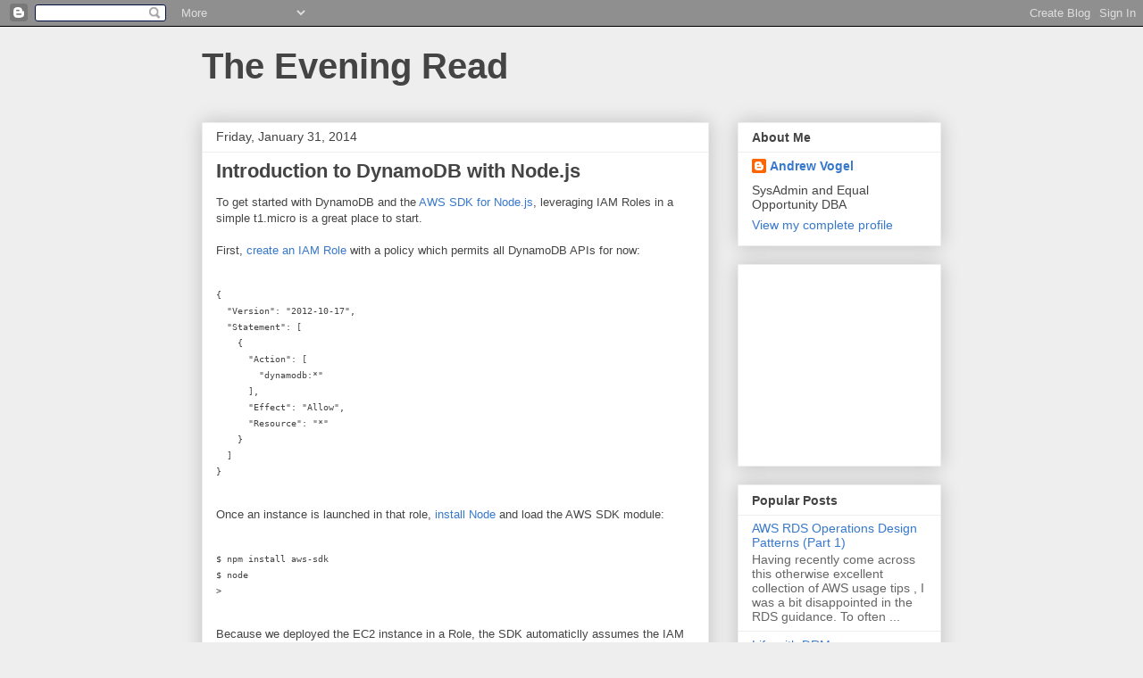

--- FILE ---
content_type: text/html; charset=utf-8
request_url: https://www.google.com/recaptcha/api2/aframe
body_size: 267
content:
<!DOCTYPE HTML><html><head><meta http-equiv="content-type" content="text/html; charset=UTF-8"></head><body><script nonce="s6I6HXc8rMKFtS5nAYRrbQ">/** Anti-fraud and anti-abuse applications only. See google.com/recaptcha */ try{var clients={'sodar':'https://pagead2.googlesyndication.com/pagead/sodar?'};window.addEventListener("message",function(a){try{if(a.source===window.parent){var b=JSON.parse(a.data);var c=clients[b['id']];if(c){var d=document.createElement('img');d.src=c+b['params']+'&rc='+(localStorage.getItem("rc::a")?sessionStorage.getItem("rc::b"):"");window.document.body.appendChild(d);sessionStorage.setItem("rc::e",parseInt(sessionStorage.getItem("rc::e")||0)+1);localStorage.setItem("rc::h",'1768548164435');}}}catch(b){}});window.parent.postMessage("_grecaptcha_ready", "*");}catch(b){}</script></body></html>